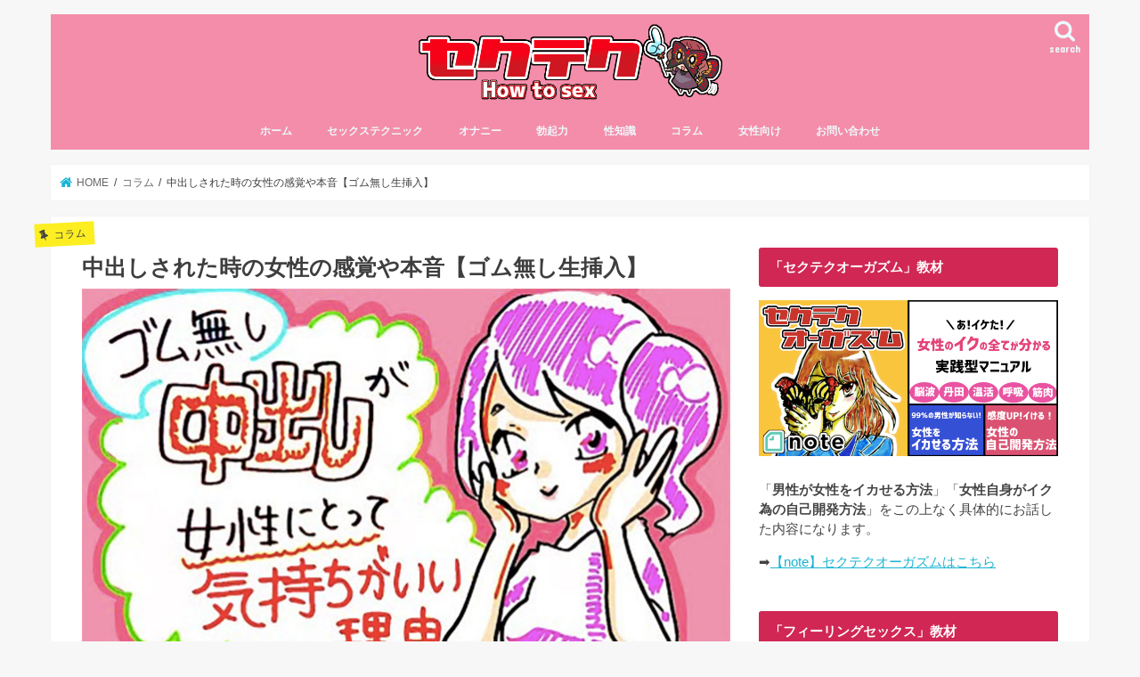

--- FILE ---
content_type: text/html; charset=UTF-8
request_url: https://sekuteku.com/onakinkouhido/
body_size: 18312
content:
<!doctype html>
<html lang="ja">

<head>
<meta charset="utf-8">
<meta http-equiv="X-UA-Compatible" content="IE=edge">
<title>  中出しされた時の女性の感覚や本音【ゴム無し生挿入】 | セクテクサイト</title>
<meta name="HandheldFriendly" content="True">
<meta name="MobileOptimized" content="320">
<meta name="viewport" content="width=device-width, initial-scale=1"/>

<link rel="icon" href="https://sekuteku.com/wp-content/uploads/2020/05/蝶-150x150-1.png">
<link rel="pingback" href="https://sekuteku.com/xmlrpc.php">

<!--[if IE]>
<![endif]-->



<meta name='robots' content='max-image-preview:large' />
<link rel='dns-prefetch' href='//ajax.googleapis.com' />
<link rel='dns-prefetch' href='//fonts.googleapis.com' />
<link rel='dns-prefetch' href='//maxcdn.bootstrapcdn.com' />
<link rel='dns-prefetch' href='//s.w.org' />
<link rel="alternate" type="application/rss+xml" title="セクテクサイト &raquo; フィード" href="https://sekuteku.com/feed/" />
<link rel="alternate" type="application/rss+xml" title="セクテクサイト &raquo; コメントフィード" href="https://sekuteku.com/comments/feed/" />
<link rel="alternate" type="application/rss+xml" title="セクテクサイト &raquo; 中出しされた時の女性の感覚や本音【ゴム無し生挿入】 のコメントのフィード" href="https://sekuteku.com/onakinkouhido/feed/" />
<script type="text/javascript">
window._wpemojiSettings = {"baseUrl":"https:\/\/s.w.org\/images\/core\/emoji\/13.1.0\/72x72\/","ext":".png","svgUrl":"https:\/\/s.w.org\/images\/core\/emoji\/13.1.0\/svg\/","svgExt":".svg","source":{"concatemoji":"https:\/\/sekuteku.com\/wp-includes\/js\/wp-emoji-release.min.js"}};
/*! This file is auto-generated */
!function(e,a,t){var n,r,o,i=a.createElement("canvas"),p=i.getContext&&i.getContext("2d");function s(e,t){var a=String.fromCharCode;p.clearRect(0,0,i.width,i.height),p.fillText(a.apply(this,e),0,0);e=i.toDataURL();return p.clearRect(0,0,i.width,i.height),p.fillText(a.apply(this,t),0,0),e===i.toDataURL()}function c(e){var t=a.createElement("script");t.src=e,t.defer=t.type="text/javascript",a.getElementsByTagName("head")[0].appendChild(t)}for(o=Array("flag","emoji"),t.supports={everything:!0,everythingExceptFlag:!0},r=0;r<o.length;r++)t.supports[o[r]]=function(e){if(!p||!p.fillText)return!1;switch(p.textBaseline="top",p.font="600 32px Arial",e){case"flag":return s([127987,65039,8205,9895,65039],[127987,65039,8203,9895,65039])?!1:!s([55356,56826,55356,56819],[55356,56826,8203,55356,56819])&&!s([55356,57332,56128,56423,56128,56418,56128,56421,56128,56430,56128,56423,56128,56447],[55356,57332,8203,56128,56423,8203,56128,56418,8203,56128,56421,8203,56128,56430,8203,56128,56423,8203,56128,56447]);case"emoji":return!s([10084,65039,8205,55357,56613],[10084,65039,8203,55357,56613])}return!1}(o[r]),t.supports.everything=t.supports.everything&&t.supports[o[r]],"flag"!==o[r]&&(t.supports.everythingExceptFlag=t.supports.everythingExceptFlag&&t.supports[o[r]]);t.supports.everythingExceptFlag=t.supports.everythingExceptFlag&&!t.supports.flag,t.DOMReady=!1,t.readyCallback=function(){t.DOMReady=!0},t.supports.everything||(n=function(){t.readyCallback()},a.addEventListener?(a.addEventListener("DOMContentLoaded",n,!1),e.addEventListener("load",n,!1)):(e.attachEvent("onload",n),a.attachEvent("onreadystatechange",function(){"complete"===a.readyState&&t.readyCallback()})),(n=t.source||{}).concatemoji?c(n.concatemoji):n.wpemoji&&n.twemoji&&(c(n.twemoji),c(n.wpemoji)))}(window,document,window._wpemojiSettings);
</script>
<style type="text/css">
img.wp-smiley,
img.emoji {
	display: inline !important;
	border: none !important;
	box-shadow: none !important;
	height: 1em !important;
	width: 1em !important;
	margin: 0 0.07em !important;
	vertical-align: -0.1em !important;
	background: none !important;
	padding: 0 !important;
}
</style>
	<link rel='stylesheet' id='wp-block-library-css'  href='https://sekuteku.com/wp-includes/css/dist/block-library/style.min.css' type='text/css' media='all' />
<style id='global-styles-inline-css' type='text/css'>
body{--wp--preset--color--black: #000000;--wp--preset--color--cyan-bluish-gray: #abb8c3;--wp--preset--color--white: #ffffff;--wp--preset--color--pale-pink: #f78da7;--wp--preset--color--vivid-red: #cf2e2e;--wp--preset--color--luminous-vivid-orange: #ff6900;--wp--preset--color--luminous-vivid-amber: #fcb900;--wp--preset--color--light-green-cyan: #7bdcb5;--wp--preset--color--vivid-green-cyan: #00d084;--wp--preset--color--pale-cyan-blue: #8ed1fc;--wp--preset--color--vivid-cyan-blue: #0693e3;--wp--preset--color--vivid-purple: #9b51e0;--wp--preset--gradient--vivid-cyan-blue-to-vivid-purple: linear-gradient(135deg,rgba(6,147,227,1) 0%,rgb(155,81,224) 100%);--wp--preset--gradient--light-green-cyan-to-vivid-green-cyan: linear-gradient(135deg,rgb(122,220,180) 0%,rgb(0,208,130) 100%);--wp--preset--gradient--luminous-vivid-amber-to-luminous-vivid-orange: linear-gradient(135deg,rgba(252,185,0,1) 0%,rgba(255,105,0,1) 100%);--wp--preset--gradient--luminous-vivid-orange-to-vivid-red: linear-gradient(135deg,rgba(255,105,0,1) 0%,rgb(207,46,46) 100%);--wp--preset--gradient--very-light-gray-to-cyan-bluish-gray: linear-gradient(135deg,rgb(238,238,238) 0%,rgb(169,184,195) 100%);--wp--preset--gradient--cool-to-warm-spectrum: linear-gradient(135deg,rgb(74,234,220) 0%,rgb(151,120,209) 20%,rgb(207,42,186) 40%,rgb(238,44,130) 60%,rgb(251,105,98) 80%,rgb(254,248,76) 100%);--wp--preset--gradient--blush-light-purple: linear-gradient(135deg,rgb(255,206,236) 0%,rgb(152,150,240) 100%);--wp--preset--gradient--blush-bordeaux: linear-gradient(135deg,rgb(254,205,165) 0%,rgb(254,45,45) 50%,rgb(107,0,62) 100%);--wp--preset--gradient--luminous-dusk: linear-gradient(135deg,rgb(255,203,112) 0%,rgb(199,81,192) 50%,rgb(65,88,208) 100%);--wp--preset--gradient--pale-ocean: linear-gradient(135deg,rgb(255,245,203) 0%,rgb(182,227,212) 50%,rgb(51,167,181) 100%);--wp--preset--gradient--electric-grass: linear-gradient(135deg,rgb(202,248,128) 0%,rgb(113,206,126) 100%);--wp--preset--gradient--midnight: linear-gradient(135deg,rgb(2,3,129) 0%,rgb(40,116,252) 100%);--wp--preset--duotone--dark-grayscale: url('#wp-duotone-dark-grayscale');--wp--preset--duotone--grayscale: url('#wp-duotone-grayscale');--wp--preset--duotone--purple-yellow: url('#wp-duotone-purple-yellow');--wp--preset--duotone--blue-red: url('#wp-duotone-blue-red');--wp--preset--duotone--midnight: url('#wp-duotone-midnight');--wp--preset--duotone--magenta-yellow: url('#wp-duotone-magenta-yellow');--wp--preset--duotone--purple-green: url('#wp-duotone-purple-green');--wp--preset--duotone--blue-orange: url('#wp-duotone-blue-orange');--wp--preset--font-size--small: 13px;--wp--preset--font-size--medium: 20px;--wp--preset--font-size--large: 36px;--wp--preset--font-size--x-large: 42px;}.has-black-color{color: var(--wp--preset--color--black) !important;}.has-cyan-bluish-gray-color{color: var(--wp--preset--color--cyan-bluish-gray) !important;}.has-white-color{color: var(--wp--preset--color--white) !important;}.has-pale-pink-color{color: var(--wp--preset--color--pale-pink) !important;}.has-vivid-red-color{color: var(--wp--preset--color--vivid-red) !important;}.has-luminous-vivid-orange-color{color: var(--wp--preset--color--luminous-vivid-orange) !important;}.has-luminous-vivid-amber-color{color: var(--wp--preset--color--luminous-vivid-amber) !important;}.has-light-green-cyan-color{color: var(--wp--preset--color--light-green-cyan) !important;}.has-vivid-green-cyan-color{color: var(--wp--preset--color--vivid-green-cyan) !important;}.has-pale-cyan-blue-color{color: var(--wp--preset--color--pale-cyan-blue) !important;}.has-vivid-cyan-blue-color{color: var(--wp--preset--color--vivid-cyan-blue) !important;}.has-vivid-purple-color{color: var(--wp--preset--color--vivid-purple) !important;}.has-black-background-color{background-color: var(--wp--preset--color--black) !important;}.has-cyan-bluish-gray-background-color{background-color: var(--wp--preset--color--cyan-bluish-gray) !important;}.has-white-background-color{background-color: var(--wp--preset--color--white) !important;}.has-pale-pink-background-color{background-color: var(--wp--preset--color--pale-pink) !important;}.has-vivid-red-background-color{background-color: var(--wp--preset--color--vivid-red) !important;}.has-luminous-vivid-orange-background-color{background-color: var(--wp--preset--color--luminous-vivid-orange) !important;}.has-luminous-vivid-amber-background-color{background-color: var(--wp--preset--color--luminous-vivid-amber) !important;}.has-light-green-cyan-background-color{background-color: var(--wp--preset--color--light-green-cyan) !important;}.has-vivid-green-cyan-background-color{background-color: var(--wp--preset--color--vivid-green-cyan) !important;}.has-pale-cyan-blue-background-color{background-color: var(--wp--preset--color--pale-cyan-blue) !important;}.has-vivid-cyan-blue-background-color{background-color: var(--wp--preset--color--vivid-cyan-blue) !important;}.has-vivid-purple-background-color{background-color: var(--wp--preset--color--vivid-purple) !important;}.has-black-border-color{border-color: var(--wp--preset--color--black) !important;}.has-cyan-bluish-gray-border-color{border-color: var(--wp--preset--color--cyan-bluish-gray) !important;}.has-white-border-color{border-color: var(--wp--preset--color--white) !important;}.has-pale-pink-border-color{border-color: var(--wp--preset--color--pale-pink) !important;}.has-vivid-red-border-color{border-color: var(--wp--preset--color--vivid-red) !important;}.has-luminous-vivid-orange-border-color{border-color: var(--wp--preset--color--luminous-vivid-orange) !important;}.has-luminous-vivid-amber-border-color{border-color: var(--wp--preset--color--luminous-vivid-amber) !important;}.has-light-green-cyan-border-color{border-color: var(--wp--preset--color--light-green-cyan) !important;}.has-vivid-green-cyan-border-color{border-color: var(--wp--preset--color--vivid-green-cyan) !important;}.has-pale-cyan-blue-border-color{border-color: var(--wp--preset--color--pale-cyan-blue) !important;}.has-vivid-cyan-blue-border-color{border-color: var(--wp--preset--color--vivid-cyan-blue) !important;}.has-vivid-purple-border-color{border-color: var(--wp--preset--color--vivid-purple) !important;}.has-vivid-cyan-blue-to-vivid-purple-gradient-background{background: var(--wp--preset--gradient--vivid-cyan-blue-to-vivid-purple) !important;}.has-light-green-cyan-to-vivid-green-cyan-gradient-background{background: var(--wp--preset--gradient--light-green-cyan-to-vivid-green-cyan) !important;}.has-luminous-vivid-amber-to-luminous-vivid-orange-gradient-background{background: var(--wp--preset--gradient--luminous-vivid-amber-to-luminous-vivid-orange) !important;}.has-luminous-vivid-orange-to-vivid-red-gradient-background{background: var(--wp--preset--gradient--luminous-vivid-orange-to-vivid-red) !important;}.has-very-light-gray-to-cyan-bluish-gray-gradient-background{background: var(--wp--preset--gradient--very-light-gray-to-cyan-bluish-gray) !important;}.has-cool-to-warm-spectrum-gradient-background{background: var(--wp--preset--gradient--cool-to-warm-spectrum) !important;}.has-blush-light-purple-gradient-background{background: var(--wp--preset--gradient--blush-light-purple) !important;}.has-blush-bordeaux-gradient-background{background: var(--wp--preset--gradient--blush-bordeaux) !important;}.has-luminous-dusk-gradient-background{background: var(--wp--preset--gradient--luminous-dusk) !important;}.has-pale-ocean-gradient-background{background: var(--wp--preset--gradient--pale-ocean) !important;}.has-electric-grass-gradient-background{background: var(--wp--preset--gradient--electric-grass) !important;}.has-midnight-gradient-background{background: var(--wp--preset--gradient--midnight) !important;}.has-small-font-size{font-size: var(--wp--preset--font-size--small) !important;}.has-medium-font-size{font-size: var(--wp--preset--font-size--medium) !important;}.has-large-font-size{font-size: var(--wp--preset--font-size--large) !important;}.has-x-large-font-size{font-size: var(--wp--preset--font-size--x-large) !important;}
</style>
<link rel='stylesheet' id='contact-form-7-css'  href='https://sekuteku.com/wp-content/plugins/contact-form-7/includes/css/styles.css' type='text/css' media='all' />
<link rel='stylesheet' id='toc-screen-css'  href='https://sekuteku.com/wp-content/plugins/table-of-contents-plus/screen.min.css' type='text/css' media='all' />
<link rel='stylesheet' id='wordpress-popular-posts-css-css'  href='https://sekuteku.com/wp-content/plugins/wordpress-popular-posts/assets/css/wpp.css' type='text/css' media='all' />
<link rel='stylesheet' id='style-css'  href='https://sekuteku.com/wp-content/themes/jstork/style.css' type='text/css' media='all' />
<link rel='stylesheet' id='slick-css'  href='https://sekuteku.com/wp-content/themes/jstork/library/css/slick.css' type='text/css' media='all' />
<link rel='stylesheet' id='shortcode-css'  href='https://sekuteku.com/wp-content/themes/jstork/library/css/shortcode.css' type='text/css' media='all' />
<link rel='stylesheet' id='gf_Concert-css'  href='//fonts.googleapis.com/css?family=Concert+One' type='text/css' media='all' />
<link rel='stylesheet' id='gf_Lato-css'  href='//fonts.googleapis.com/css?family=Lato' type='text/css' media='all' />
<link rel='stylesheet' id='fontawesome-css'  href='//maxcdn.bootstrapcdn.com/font-awesome/4.7.0/css/font-awesome.min.css' type='text/css' media='all' />
<link rel='stylesheet' id='remodal-css'  href='https://sekuteku.com/wp-content/themes/jstork/library/css/remodal.css' type='text/css' media='all' />
<link rel='stylesheet' id='animate-css'  href='https://sekuteku.com/wp-content/themes/jstork/library/css/animate.min.css' type='text/css' media='all' />
<script type='text/javascript' src='//ajax.googleapis.com/ajax/libs/jquery/1.12.4/jquery.min.js' id='jquery-js'></script>
<script type='text/javascript' id='wpp-js-js-extra'>
/* <![CDATA[ */
var wpp_params = {"sampling_active":"0","sampling_rate":"100","ajax_url":"https:\/\/sekuteku.com\/wp-json\/wordpress-popular-posts\/v1\/popular-posts","ID":"2387","token":"1cf4b0ea11","debug":""};
/* ]]> */
</script>
<script type='text/javascript' src='https://sekuteku.com/wp-content/plugins/wordpress-popular-posts/assets/js/wpp-5.0.0.min.js' id='wpp-js-js'></script>
<link rel="https://api.w.org/" href="https://sekuteku.com/wp-json/" /><link rel="alternate" type="application/json" href="https://sekuteku.com/wp-json/wp/v2/posts/2387" /><link rel="EditURI" type="application/rsd+xml" title="RSD" href="https://sekuteku.com/xmlrpc.php?rsd" />
<link rel="wlwmanifest" type="application/wlwmanifest+xml" href="https://sekuteku.com/wp-includes/wlwmanifest.xml" /> 

<link rel="canonical" href="https://sekuteku.com/onakinkouhido/" />
<link rel='shortlink' href='https://sekuteku.com/?p=2387' />
<link rel="alternate" type="application/json+oembed" href="https://sekuteku.com/wp-json/oembed/1.0/embed?url=https%3A%2F%2Fsekuteku.com%2Fonakinkouhido%2F" />
<link rel="alternate" type="text/xml+oembed" href="https://sekuteku.com/wp-json/oembed/1.0/embed?url=https%3A%2F%2Fsekuteku.com%2Fonakinkouhido%2F&#038;format=xml" />
<script>readMoreArgs = []</script><script type="text/javascript">
				EXPM_VERSION=2.93;EXPM_AJAX_URL='https://sekuteku.com/wp-admin/admin-ajax.php';
			function yrmAddEvent(element, eventName, fn) {
				if (element.addEventListener)
					element.addEventListener(eventName, fn, false);
				else if (element.attachEvent)
					element.attachEvent('on' + eventName, fn);
			}
			</script><style type="text/css">
body{color: #3E3E3E;}
a, #breadcrumb li.bc_homelink a::before, .authorbox .author_sns li a::before{color: #1BB4D3;}
a:hover{color: #E69B9B;}
.article-footer .post-categories li a,.article-footer .tags a,.accordionBtn{  background: #1BB4D3;  border-color: #1BB4D3;}
.article-footer .tags a{color:#1BB4D3; background: none;}
.article-footer .post-categories li a:hover,.article-footer .tags a:hover,.accordionBtn.active{ background:#E69B9B;  border-color:#E69B9B;}
input[type="text"],input[type="password"],input[type="datetime"],input[type="datetime-local"],input[type="date"],input[type="month"],input[type="time"],input[type="week"],input[type="number"],input[type="email"],input[type="url"],input[type="search"],input[type="tel"],input[type="color"],select,textarea,.field { background-color: #ffffff;}
.header{color: #ffffff;}
.bgfull .header,.header.bg,.header #inner-header,.menu-sp{background: #f48da9;}
#logo a{color: #eeee22;}
#g_nav .nav li a,.nav_btn,.menu-sp a,.menu-sp a,.menu-sp > ul:after{color: #edf9fc;}
#logo a:hover,#g_nav .nav li a:hover,.nav_btn:hover{color:#eeeeee;}
@media only screen and (min-width: 768px) {
.nav > li > a:after{background: #eeeeee;}
.nav ul {background: #666666;}
#g_nav .nav li ul.sub-menu li a{color: #f7f7f7;}
}
@media only screen and (max-width: 1165px) {
.site_description{background: #f48da9; color: #ffffff;}
}
#inner-content, #breadcrumb, .entry-content blockquote:before, .entry-content blockquote:after{background: #ffffff}
.top-post-list .post-list:before{background: #1BB4D3;}
.widget li a:after{color: #1BB4D3;}
.entry-content h2,.widgettitle,.accordion::before{background: #d12754; color: #ffffff;}
.entry-content h3{border-color: #d12754;}
.h_boader .entry-content h2{border-color: #d12754; color: #3E3E3E;}
.h_balloon .entry-content h2:after{border-top-color: #d12754;}
.entry-content ul li:before{ background: #d12754;}
.entry-content ol li:before{ background: #d12754;}
.post-list-card .post-list .eyecatch .cat-name,.top-post-list .post-list .eyecatch .cat-name,.byline .cat-name,.single .authorbox .author-newpost li .cat-name,.related-box li .cat-name,.carouselwrap .cat-name,.eyecatch .cat-name{background: #fcee21; color:  #444444;}
ul.wpp-list li a:before{background: #d12754; color: #ffffff;}
.readmore a{border:1px solid #1BB4D3;color:#1BB4D3;}
.readmore a:hover{background:#1BB4D3;color:#fff;}
.btn-wrap a{background: #1BB4D3;border: 1px solid #1BB4D3;}
.btn-wrap a:hover{background: #E69B9B;border-color: #E69B9B;}
.btn-wrap.simple a{border:1px solid #1BB4D3;color:#1BB4D3;}
.btn-wrap.simple a:hover{background:#1BB4D3;}
.blue-btn, .comment-reply-link, #submit { background-color: #1BB4D3; }
.blue-btn:hover, .comment-reply-link:hover, #submit:hover, .blue-btn:focus, .comment-reply-link:focus, #submit:focus {background-color: #E69B9B; }
#sidebar1{color: #444444;}
.widget:not(.widget_text) a{color:#666666;}
.widget:not(.widget_text) a:hover{color:#999999;}
.bgfull #footer-top,#footer-top .inner,.cta-inner{background-color: #666666; color: #CACACA;}
.footer a,#footer-top a{color: #f7f7f7;}
#footer-top .widgettitle{color: #CACACA;}
.bgfull .footer,.footer.bg,.footer .inner {background-color: #666666;color: #CACACA;}
.footer-links li a:before{ color: #f48da9;}
.pagination a, .pagination span,.page-links a{border-color: #1BB4D3; color: #1BB4D3;}
.pagination .current,.pagination .current:hover,.page-links ul > li > span{background-color: #1BB4D3; border-color: #1BB4D3;}
.pagination a:hover, .pagination a:focus,.page-links a:hover, .page-links a:focus{background-color: #1BB4D3; color: #fff;}
</style>
		<style type="text/css" id="wp-custom-css">
			table {
  table-layout: fixed;
  border-collapse: collapse;
  width: 100%;
}		</style>
		</head>

<body class="post-template-default single single-post postid-2387 single-format-standard bgnormal pannavi_on h_default sidebarright date_off">
	<svg xmlns="http://www.w3.org/2000/svg" viewBox="0 0 0 0" width="0" height="0" focusable="false" role="none" style="visibility: hidden; position: absolute; left: -9999px; overflow: hidden;" ><defs><filter id="wp-duotone-dark-grayscale"><feColorMatrix color-interpolation-filters="sRGB" type="matrix" values=" .299 .587 .114 0 0 .299 .587 .114 0 0 .299 .587 .114 0 0 .299 .587 .114 0 0 " /><feComponentTransfer color-interpolation-filters="sRGB" ><feFuncR type="table" tableValues="0 0.49803921568627" /><feFuncG type="table" tableValues="0 0.49803921568627" /><feFuncB type="table" tableValues="0 0.49803921568627" /><feFuncA type="table" tableValues="1 1" /></feComponentTransfer><feComposite in2="SourceGraphic" operator="in" /></filter></defs></svg><svg xmlns="http://www.w3.org/2000/svg" viewBox="0 0 0 0" width="0" height="0" focusable="false" role="none" style="visibility: hidden; position: absolute; left: -9999px; overflow: hidden;" ><defs><filter id="wp-duotone-grayscale"><feColorMatrix color-interpolation-filters="sRGB" type="matrix" values=" .299 .587 .114 0 0 .299 .587 .114 0 0 .299 .587 .114 0 0 .299 .587 .114 0 0 " /><feComponentTransfer color-interpolation-filters="sRGB" ><feFuncR type="table" tableValues="0 1" /><feFuncG type="table" tableValues="0 1" /><feFuncB type="table" tableValues="0 1" /><feFuncA type="table" tableValues="1 1" /></feComponentTransfer><feComposite in2="SourceGraphic" operator="in" /></filter></defs></svg><svg xmlns="http://www.w3.org/2000/svg" viewBox="0 0 0 0" width="0" height="0" focusable="false" role="none" style="visibility: hidden; position: absolute; left: -9999px; overflow: hidden;" ><defs><filter id="wp-duotone-purple-yellow"><feColorMatrix color-interpolation-filters="sRGB" type="matrix" values=" .299 .587 .114 0 0 .299 .587 .114 0 0 .299 .587 .114 0 0 .299 .587 .114 0 0 " /><feComponentTransfer color-interpolation-filters="sRGB" ><feFuncR type="table" tableValues="0.54901960784314 0.98823529411765" /><feFuncG type="table" tableValues="0 1" /><feFuncB type="table" tableValues="0.71764705882353 0.25490196078431" /><feFuncA type="table" tableValues="1 1" /></feComponentTransfer><feComposite in2="SourceGraphic" operator="in" /></filter></defs></svg><svg xmlns="http://www.w3.org/2000/svg" viewBox="0 0 0 0" width="0" height="0" focusable="false" role="none" style="visibility: hidden; position: absolute; left: -9999px; overflow: hidden;" ><defs><filter id="wp-duotone-blue-red"><feColorMatrix color-interpolation-filters="sRGB" type="matrix" values=" .299 .587 .114 0 0 .299 .587 .114 0 0 .299 .587 .114 0 0 .299 .587 .114 0 0 " /><feComponentTransfer color-interpolation-filters="sRGB" ><feFuncR type="table" tableValues="0 1" /><feFuncG type="table" tableValues="0 0.27843137254902" /><feFuncB type="table" tableValues="0.5921568627451 0.27843137254902" /><feFuncA type="table" tableValues="1 1" /></feComponentTransfer><feComposite in2="SourceGraphic" operator="in" /></filter></defs></svg><svg xmlns="http://www.w3.org/2000/svg" viewBox="0 0 0 0" width="0" height="0" focusable="false" role="none" style="visibility: hidden; position: absolute; left: -9999px; overflow: hidden;" ><defs><filter id="wp-duotone-midnight"><feColorMatrix color-interpolation-filters="sRGB" type="matrix" values=" .299 .587 .114 0 0 .299 .587 .114 0 0 .299 .587 .114 0 0 .299 .587 .114 0 0 " /><feComponentTransfer color-interpolation-filters="sRGB" ><feFuncR type="table" tableValues="0 0" /><feFuncG type="table" tableValues="0 0.64705882352941" /><feFuncB type="table" tableValues="0 1" /><feFuncA type="table" tableValues="1 1" /></feComponentTransfer><feComposite in2="SourceGraphic" operator="in" /></filter></defs></svg><svg xmlns="http://www.w3.org/2000/svg" viewBox="0 0 0 0" width="0" height="0" focusable="false" role="none" style="visibility: hidden; position: absolute; left: -9999px; overflow: hidden;" ><defs><filter id="wp-duotone-magenta-yellow"><feColorMatrix color-interpolation-filters="sRGB" type="matrix" values=" .299 .587 .114 0 0 .299 .587 .114 0 0 .299 .587 .114 0 0 .299 .587 .114 0 0 " /><feComponentTransfer color-interpolation-filters="sRGB" ><feFuncR type="table" tableValues="0.78039215686275 1" /><feFuncG type="table" tableValues="0 0.94901960784314" /><feFuncB type="table" tableValues="0.35294117647059 0.47058823529412" /><feFuncA type="table" tableValues="1 1" /></feComponentTransfer><feComposite in2="SourceGraphic" operator="in" /></filter></defs></svg><svg xmlns="http://www.w3.org/2000/svg" viewBox="0 0 0 0" width="0" height="0" focusable="false" role="none" style="visibility: hidden; position: absolute; left: -9999px; overflow: hidden;" ><defs><filter id="wp-duotone-purple-green"><feColorMatrix color-interpolation-filters="sRGB" type="matrix" values=" .299 .587 .114 0 0 .299 .587 .114 0 0 .299 .587 .114 0 0 .299 .587 .114 0 0 " /><feComponentTransfer color-interpolation-filters="sRGB" ><feFuncR type="table" tableValues="0.65098039215686 0.40392156862745" /><feFuncG type="table" tableValues="0 1" /><feFuncB type="table" tableValues="0.44705882352941 0.4" /><feFuncA type="table" tableValues="1 1" /></feComponentTransfer><feComposite in2="SourceGraphic" operator="in" /></filter></defs></svg><svg xmlns="http://www.w3.org/2000/svg" viewBox="0 0 0 0" width="0" height="0" focusable="false" role="none" style="visibility: hidden; position: absolute; left: -9999px; overflow: hidden;" ><defs><filter id="wp-duotone-blue-orange"><feColorMatrix color-interpolation-filters="sRGB" type="matrix" values=" .299 .587 .114 0 0 .299 .587 .114 0 0 .299 .587 .114 0 0 .299 .587 .114 0 0 " /><feComponentTransfer color-interpolation-filters="sRGB" ><feFuncR type="table" tableValues="0.098039215686275 1" /><feFuncG type="table" tableValues="0 0.66274509803922" /><feFuncB type="table" tableValues="0.84705882352941 0.41960784313725" /><feFuncA type="table" tableValues="1 1" /></feComponentTransfer><feComposite in2="SourceGraphic" operator="in" /></filter></defs></svg><script src="//accaii.com/sekuteku/script.js" async></script><noscript><img src="//accaii.com/sekuteku/script?guid=on"></noscript><div id="container">

<header class="header animated fadeIn headercenter" role="banner">
<div id="inner-header" class="wrap cf">
<div id="logo" class="gf fs_m">
<p class="h1 img"><a href="https://sekuteku.com"><img src="https://sekuteku.com/wp-content/uploads/2020/05/3-e1588506125508.png" alt="セクテクサイト"></a></p>
</div>

<a href="#searchbox" data-remodal-target="searchbox" class="nav_btn search_btn"><span class="text gf">search</span></a>

<nav id="g_nav" role="navigation">
<ul id="menu-%e3%83%a1%e3%83%8b%e3%83%a5%e3%83%bc" class="nav top-nav cf"><li id="menu-item-277" class="menu-item menu-item-type-custom menu-item-object-custom menu-item-home menu-item-277"><a href="https://sekuteku.com">ホーム</a></li>
<li id="menu-item-278" class="menu-item menu-item-type-taxonomy menu-item-object-category menu-item-278"><a href="https://sekuteku.com/category/howtosex/">セックステクニック</a></li>
<li id="menu-item-8061" class="menu-item menu-item-type-taxonomy menu-item-object-category menu-item-8061"><a href="https://sekuteku.com/category/%e3%82%aa%e3%83%8a%e3%83%8b%e3%83%bc/">オナニー</a></li>
<li id="menu-item-8059" class="menu-item menu-item-type-taxonomy menu-item-object-category menu-item-8059"><a href="https://sekuteku.com/category/%e3%83%9a%e3%83%8b%e3%82%b9%e5%8b%83%e8%b5%b7%e5%8a%9b/">勃起力</a></li>
<li id="menu-item-279" class="menu-item menu-item-type-taxonomy menu-item-object-category menu-item-279"><a href="https://sekuteku.com/category/knowledge/">性知識</a></li>
<li id="menu-item-280" class="menu-item menu-item-type-taxonomy menu-item-object-category current-post-ancestor current-menu-parent current-post-parent menu-item-280"><a href="https://sekuteku.com/category/column/">コラム</a></li>
<li id="menu-item-8060" class="menu-item menu-item-type-taxonomy menu-item-object-category menu-item-8060"><a href="https://sekuteku.com/category/%e5%a5%b3%e6%80%a7%e5%90%91%e3%81%91/">女性向け</a></li>
<li id="menu-item-634" class="menu-item menu-item-type-post_type menu-item-object-page menu-item-634"><a href="https://sekuteku.com/renraku/">お問い合わせ</a></li>
</ul></nav>

<a href="#spnavi" data-remodal-target="spnavi" class="nav_btn"><span class="text gf">menu</span></a>



</div>
</header>

<div class="remodal" data-remodal-id="spnavi" data-remodal-options="hashTracking:false">
<button data-remodal-action="close" class="remodal-close"><span class="text gf">CLOSE</span></button>
<div id="archives-2" class="widget widget_archive"><h4 class="widgettitle"><span>アーカイブ</span></h4>
			<ul>
					<li><a href='https://sekuteku.com/2025/09/'>2025年9月</a></li>
	<li><a href='https://sekuteku.com/2023/09/'>2023年9月</a></li>
	<li><a href='https://sekuteku.com/2022/12/'>2022年12月</a></li>
	<li><a href='https://sekuteku.com/2022/09/'>2022年9月</a></li>
	<li><a href='https://sekuteku.com/2022/06/'>2022年6月</a></li>
	<li><a href='https://sekuteku.com/2022/04/'>2022年4月</a></li>
	<li><a href='https://sekuteku.com/2022/03/'>2022年3月</a></li>
	<li><a href='https://sekuteku.com/2022/02/'>2022年2月</a></li>
	<li><a href='https://sekuteku.com/2022/01/'>2022年1月</a></li>
	<li><a href='https://sekuteku.com/2021/12/'>2021年12月</a></li>
	<li><a href='https://sekuteku.com/2021/11/'>2021年11月</a></li>
	<li><a href='https://sekuteku.com/2021/10/'>2021年10月</a></li>
	<li><a href='https://sekuteku.com/2021/09/'>2021年9月</a></li>
	<li><a href='https://sekuteku.com/2021/08/'>2021年8月</a></li>
	<li><a href='https://sekuteku.com/2021/07/'>2021年7月</a></li>
	<li><a href='https://sekuteku.com/2021/06/'>2021年6月</a></li>
	<li><a href='https://sekuteku.com/2021/01/'>2021年1月</a></li>
	<li><a href='https://sekuteku.com/2020/12/'>2020年12月</a></li>
	<li><a href='https://sekuteku.com/2020/10/'>2020年10月</a></li>
	<li><a href='https://sekuteku.com/2020/09/'>2020年9月</a></li>
	<li><a href='https://sekuteku.com/2020/08/'>2020年8月</a></li>
	<li><a href='https://sekuteku.com/2020/07/'>2020年7月</a></li>
	<li><a href='https://sekuteku.com/2020/05/'>2020年5月</a></li>
			</ul>

			</div><div id="categories-2" class="widget widget_categories"><h4 class="widgettitle"><span>カテゴリー</span></h4>
			<ul>
					<li class="cat-item cat-item-10"><a href="https://sekuteku.com/category/%e3%82%aa%e3%83%8a%e3%83%8b%e3%83%bc/">オナニー</a>
</li>
	<li class="cat-item cat-item-4"><a href="https://sekuteku.com/category/column/">コラム</a>
</li>
	<li class="cat-item cat-item-2"><a href="https://sekuteku.com/category/howtosex/">セックステクニック</a>
</li>
	<li class="cat-item cat-item-17"><a href="https://sekuteku.com/category/%e3%83%86%e3%82%b9%e3%83%88%e3%82%b9%e3%83%86%e3%83%ad%e3%83%b3/">テストステロン</a>
</li>
	<li class="cat-item cat-item-9"><a href="https://sekuteku.com/category/%e3%83%a9%e3%83%96%e3%82%b0%e3%83%83%e3%82%ba/">ラブグッズ</a>
</li>
	<li class="cat-item cat-item-11"><a href="https://sekuteku.com/category/%e3%83%9a%e3%83%8b%e3%82%b9%e5%8b%83%e8%b5%b7%e5%8a%9b/">勃起力</a>
</li>
	<li class="cat-item cat-item-8"><a href="https://sekuteku.com/category/%e3%83%9a%e3%83%8b%e3%82%b9%e5%a2%97%e5%a4%a7/">増大</a>
</li>
	<li class="cat-item cat-item-7"><a href="https://sekuteku.com/category/%e5%a5%b3%e6%80%a7%e5%90%91%e3%81%91/">女性向け</a>
</li>
	<li class="cat-item cat-item-13"><a href="https://sekuteku.com/category/%e5%a5%b3%e6%80%a7%e5%bf%83%e7%90%86/">女性心理</a>
</li>
	<li class="cat-item cat-item-5"><a href="https://sekuteku.com/category/knowledge/">性知識</a>
</li>
	<li class="cat-item cat-item-14"><a href="https://sekuteku.com/category/%e6%95%99%e6%9d%90/">教材</a>
</li>
	<li class="cat-item cat-item-12"><a href="https://sekuteku.com/category/%e6%97%a9%e6%bc%8f/">早漏</a>
</li>
			</ul>

			</div><div id="meta-2" class="widget widget_meta"><h4 class="widgettitle"><span>メタ情報</span></h4>
		<ul>
						<li><a href="https://sekuteku.com/wp-login.php">ログイン</a></li>
			<li><a href="https://sekuteku.com/feed/">投稿フィード</a></li>
			<li><a href="https://sekuteku.com/comments/feed/">コメントフィード</a></li>

			<li><a href="https://ja.wordpress.org/">WordPress.org</a></li>
		</ul>

		</div><button data-remodal-action="close" class="remodal-close"><span class="text gf">CLOSE</span></button>
</div>




<div class="remodal searchbox" data-remodal-id="searchbox" data-remodal-options="hashTracking:false">
<div class="search cf"><dl><dt>キーワードで記事を検索</dt><dd><form role="search" method="get" id="searchform" class="searchform cf" action="https://sekuteku.com/" >
		<input type="search" placeholder="検索する" value="" name="s" id="s" />
		<button type="submit" id="searchsubmit" ><i class="fa fa-search"></i></button>
		</form></dd></dl></div>
<button data-remodal-action="close" class="remodal-close"><span class="text gf">CLOSE</span></button>
</div>






<div id="breadcrumb" class="breadcrumb inner wrap cf"><ul itemscope itemtype="http://schema.org/BreadcrumbList"><li itemprop="itemListElement" itemscope itemtype="http://schema.org/ListItem" class="bc_homelink"><a itemprop="item" href="https://sekuteku.com/"><span itemprop="name"> HOME</span></a><meta itemprop="position" content="1" /></li><li itemprop="itemListElement" itemscope itemtype="http://schema.org/ListItem"><a itemprop="item" href="https://sekuteku.com/category/column/"><span itemprop="name">コラム</span></a><meta itemprop="position" content="2" /></li><li itemprop="itemListElement" itemscope itemtype="http://schema.org/ListItem" class="bc_posttitle"><span itemprop="name">中出しされた時の女性の感覚や本音【ゴム無し生挿入】</span><meta itemprop="position" content="3" /></li></ul></div>
<div id="content">
<div id="inner-content" class="wrap cf">

<main id="main" class="m-all t-all d-5of7 cf" role="main">
<article id="post-2387" class="post-2387 post type-post status-publish format-standard has-post-thumbnail hentry category-column article cf" role="article">
<header class="article-header entry-header">
<p class="byline entry-meta vcard cf">
<span class="cat-name cat-id-4">コラム</span>
<span class="writer name author"><span class="fn">yui</span></span>
</p>

<h1 class="entry-title single-title" itemprop="headline" rel="bookmark">中出しされた時の女性の感覚や本音【ゴム無し生挿入】</h1>

<figure class="eyecatch">
<img width="730" height="436" src="https://sekuteku.com/wp-content/uploads/2021/10/スクリーンショット-2021-10-09-10.13.36.jpg" class="attachment-post-thumbnail size-post-thumbnail wp-post-image" alt="" srcset="https://sekuteku.com/wp-content/uploads/2021/10/スクリーンショット-2021-10-09-10.13.36.jpg 730w, https://sekuteku.com/wp-content/uploads/2021/10/スクリーンショット-2021-10-09-10.13.36-300x179.jpg 300w, https://sekuteku.com/wp-content/uploads/2021/10/スクリーンショット-2021-10-09-10.13.36-486x290.jpg 486w" sizes="(max-width: 730px) 100vw, 730px" /></figure>
<div class="share short">
<div class="sns">
<ul class="cf">

<li class="twitter"> 
<a target="blank" href="//twitter.com/intent/tweet?url=https%3A%2F%2Fsekuteku.com%2Fonakinkouhido%2F&text=%E4%B8%AD%E5%87%BA%E3%81%97%E3%81%95%E3%82%8C%E3%81%9F%E6%99%82%E3%81%AE%E5%A5%B3%E6%80%A7%E3%81%AE%E6%84%9F%E8%A6%9A%E3%82%84%E6%9C%AC%E9%9F%B3%E3%80%90%E3%82%B4%E3%83%A0%E7%84%A1%E3%81%97%E7%94%9F%E6%8C%BF%E5%85%A5%E3%80%91&tw_p=tweetbutton" onclick="window.open(this.href, 'tweetwindow', 'width=550, height=450,personalbar=0,toolbar=0,scrollbars=1,resizable=1'); return false;"><span class="text">ポスト</span><span class="count"></span></a>
</li>

<li class="facebook">
<a href="//www.facebook.com/sharer.php?src=bm&u=https%3A%2F%2Fsekuteku.com%2Fonakinkouhido%2F&t=%E4%B8%AD%E5%87%BA%E3%81%97%E3%81%95%E3%82%8C%E3%81%9F%E6%99%82%E3%81%AE%E5%A5%B3%E6%80%A7%E3%81%AE%E6%84%9F%E8%A6%9A%E3%82%84%E6%9C%AC%E9%9F%B3%E3%80%90%E3%82%B4%E3%83%A0%E7%84%A1%E3%81%97%E7%94%9F%E6%8C%BF%E5%85%A5%E3%80%91" onclick="javascript:window.open(this.href, '', 'menubar=no,toolbar=no,resizable=yes,scrollbars=yes,height=300,width=600');return false;"><i class="fa fa-facebook"></i><span class="text">シェア</span><span class="count"></span></a>
</li>

<li class="hatebu">       
<a href="//b.hatena.ne.jp/add?mode=confirm&url=https://sekuteku.com/onakinkouhido/&title=%E4%B8%AD%E5%87%BA%E3%81%97%E3%81%95%E3%82%8C%E3%81%9F%E6%99%82%E3%81%AE%E5%A5%B3%E6%80%A7%E3%81%AE%E6%84%9F%E8%A6%9A%E3%82%84%E6%9C%AC%E9%9F%B3%E3%80%90%E3%82%B4%E3%83%A0%E7%84%A1%E3%81%97%E7%94%9F%E6%8C%BF%E5%85%A5%E3%80%91" onclick="window.open(this.href, 'HBwindow', 'width=600, height=400, menubar=no, toolbar=no, scrollbars=yes'); return false;" target="_blank"><span class="text">はてブ</span><span class="count"></span></a>
</li>

<li class="line">
<a href="//line.me/R/msg/text/?%E4%B8%AD%E5%87%BA%E3%81%97%E3%81%95%E3%82%8C%E3%81%9F%E6%99%82%E3%81%AE%E5%A5%B3%E6%80%A7%E3%81%AE%E6%84%9F%E8%A6%9A%E3%82%84%E6%9C%AC%E9%9F%B3%E3%80%90%E3%82%B4%E3%83%A0%E7%84%A1%E3%81%97%E7%94%9F%E6%8C%BF%E5%85%A5%E3%80%91%0Ahttps%3A%2F%2Fsekuteku.com%2Fonakinkouhido%2F" target="_blank"><span class="text">送る</span></a>
</li>

<li class="pocket">
<a href="//getpocket.com/edit?url=https://sekuteku.com/onakinkouhido/&title=中出しされた時の女性の感覚や本音【ゴム無し生挿入】" onclick="window.open(this.href, 'FBwindow', 'width=550, height=350, menubar=no, toolbar=no, scrollbars=yes'); return false;"><i class="fa fa-get-pocket"></i><span class="text">Pocket</span><span class="count"></span></a></li>

</ul>
</div> 
</div></header>



<section class="entry-content cf">



<p>AVやエッチな漫画では女性が中出しされる事で「子宮にいっぱい注ぎ込まれている〜」と図解描写があり、中出しの感覚によって快感を得ている描写がよくあります。</p>



<figure class="wp-block-image"><img loading="lazy" width="791" height="446" src="https://sekuteku.com/wp-content/uploads/2021/10/スクリーンショット-2021-10-09-9.26.52.jpg" alt="" class="wp-image-2403" srcset="https://sekuteku.com/wp-content/uploads/2021/10/スクリーンショット-2021-10-09-9.26.52.jpg 791w, https://sekuteku.com/wp-content/uploads/2021/10/スクリーンショット-2021-10-09-9.26.52-300x169.jpg 300w, https://sekuteku.com/wp-content/uploads/2021/10/スクリーンショット-2021-10-09-9.26.52-768x433.jpg 768w" sizes="(max-width: 791px) 100vw, 791px" /></figure>



<p>では、互いにゴム無しで中出しすることを同意したセックスでは、本当に女性は男性が中出しをする事で快感を得る事ができるのでしょうか？また、ゴム無しにする事で女性はより快感を得る事ができるか、女性の感覚や本音をお話しています。</p>



<div id="toc_container" class="no_bullets"><p class="toc_title">もくじ</p><ul class="toc_list"><li><a href="#i"><span class="toc_number toc_depth_1">1</span> 中出しによる女性の感覚や快感</a></li><li><a href="#i-2"><span class="toc_number toc_depth_1">2</span> ゴム無し挿入の女性の感覚や本音</a></li><li><a href="#i-3"><span class="toc_number toc_depth_1">3</span> ゴム無しの中出しが女性にとって気持ちがいい理由</a></li><li><a href="#i-4"><span class="toc_number toc_depth_1">4</span> 女性が満足する勃起力</a></li><li><a href="#i-5"><span class="toc_number toc_depth_1">5</span> まとめ</a></li><li><a href="#i-6"><span class="toc_number toc_depth_1">6</span> 朝から夜まで元気（プロモーション）</a><ul><li><a href="#i-7"><span class="toc_number toc_depth_2">6.1</span> シリーズ商品</a></li></ul></li></ul></div>
<h2><span id="i">中出しによる女性の感覚や快感</span></h2>



<figure class="wp-block-image"><img loading="lazy" width="710" height="358" src="https://sekuteku.com/wp-content/uploads/2021/10/スクリーンショット-2021-10-09-9.27.42.jpg" alt="" class="wp-image-2401" srcset="https://sekuteku.com/wp-content/uploads/2021/10/スクリーンショット-2021-10-09-9.27.42.jpg 710w, https://sekuteku.com/wp-content/uploads/2021/10/スクリーンショット-2021-10-09-9.27.42-300x151.jpg 300w" sizes="(max-width: 710px) 100vw, 710px" /></figure>



<p>男性は中にそのまま射精することは気持ちがいい意見が多いです。しかし、女性は中出しされたときに、快感が増幅するということはほとんどありません。</p>



<p>しかも、中出しされた射精感も感じ取る事ができません。つまり「注ぎこまれている感覚」を感じ取る事ができないのです。</p>



<figure class="wp-block-image"><img loading="lazy" width="684" height="353" src="https://sekuteku.com/wp-content/uploads/2021/10/スクリーンショット-2021-10-09-9.28.02.jpg" alt="" class="wp-image-2400" srcset="https://sekuteku.com/wp-content/uploads/2021/10/スクリーンショット-2021-10-09-9.28.02.jpg 684w, https://sekuteku.com/wp-content/uploads/2021/10/スクリーンショット-2021-10-09-9.28.02-300x155.jpg 300w" sizes="(max-width: 684px) 100vw, 684px" /></figure>



<p>ゴムしてても射精した時にペニスがピクピクと動かす感覚は膣内で感じ取ることはできますが、膣内は結構鈍感なので、射精されている感覚を感じ取ることは難しいのです。</p>



<figure class="wp-block-image"><img loading="lazy" width="724" height="358" src="https://sekuteku.com/wp-content/uploads/2021/10/スクリーンショット-2021-10-09-9.28.24.jpg" alt="" class="wp-image-2399" srcset="https://sekuteku.com/wp-content/uploads/2021/10/スクリーンショット-2021-10-09-9.28.24.jpg 724w, https://sekuteku.com/wp-content/uploads/2021/10/スクリーンショット-2021-10-09-9.28.24-300x148.jpg 300w" sizes="(max-width: 724px) 100vw, 724px" /></figure>



<p>ただ、女性によっては射精によって温かさを感じることができたり、中出し後にペニスを抜いた後の精子が膣口から垂れてくる感覚で中出しを実感をする事ができますが、男性側が「中にだすよ！」と申告をしてくれなければ、中出しされた時の感覚に気がつくことは難しいのが現実なんですね。</p>



<figure class="wp-block-image"><img loading="lazy" width="678" height="354" src="https://sekuteku.com/wp-content/uploads/2021/10/スクリーンショット-2021-10-09-9.28.40.jpg" alt="" class="wp-image-2398" srcset="https://sekuteku.com/wp-content/uploads/2021/10/スクリーンショット-2021-10-09-9.28.40.jpg 678w, https://sekuteku.com/wp-content/uploads/2021/10/スクリーンショット-2021-10-09-9.28.40-300x157.jpg 300w" sizes="(max-width: 678px) 100vw, 678px" /></figure>



<h2><span id="i-2">ゴム無し挿入の女性の感覚や本音</span></h2>



<figure class="wp-block-image"><img loading="lazy" width="610" height="340" src="https://sekuteku.com/wp-content/uploads/2021/10/スクリーンショット-2021-10-09-9.29.22.jpg" alt="" class="wp-image-2404" srcset="https://sekuteku.com/wp-content/uploads/2021/10/スクリーンショット-2021-10-09-9.29.22.jpg 610w, https://sekuteku.com/wp-content/uploads/2021/10/スクリーンショット-2021-10-09-9.29.22-300x167.jpg 300w" sizes="(max-width: 610px) 100vw, 610px" /></figure>



<p>エッチな漫画だと女性が「生で、より近くで繋がってる！」と生挿入の実感をしている描写がありますが、実際に生で挿入されているのか、コンドームをして挿入されているのか、女性側の感覚としては判別が難しいのが現実です。</p>



<figure class="wp-block-image"><img loading="lazy" width="776" height="334" src="https://sekuteku.com/wp-content/uploads/2021/10/スクリーンショット-2021-10-09-9.30.10.jpg" alt="" class="wp-image-2395" srcset="https://sekuteku.com/wp-content/uploads/2021/10/スクリーンショット-2021-10-09-9.30.10.jpg 776w, https://sekuteku.com/wp-content/uploads/2021/10/スクリーンショット-2021-10-09-9.30.10-300x129.jpg 300w, https://sekuteku.com/wp-content/uploads/2021/10/スクリーンショット-2021-10-09-9.30.10-768x331.jpg 768w" sizes="(max-width: 776px) 100vw, 776px" /></figure>



<p>確かに、ゴムの材質、アレルギー、ロングストロークや濡れ不足による摩擦、によって男性がゴムを付けることによって女性が痛みを感じたり、女性の中には膣が敏感でゴムを着けている感覚を実感できる女性もいるようですが、経験豊富で膣の感覚が敏感でなければ、コンドームの有り無しを挿入感覚で判別が難しいですね。</p>



<figure class="wp-block-image"><img loading="lazy" width="695" height="341" src="https://sekuteku.com/wp-content/uploads/2021/10/スクリーンショット-2021-10-09-9.30.28.jpg" alt="" class="wp-image-2394" srcset="https://sekuteku.com/wp-content/uploads/2021/10/スクリーンショット-2021-10-09-9.30.28.jpg 695w, https://sekuteku.com/wp-content/uploads/2021/10/スクリーンショット-2021-10-09-9.30.28-300x147.jpg 300w" sizes="(max-width: 695px) 100vw, 695px" /></figure>



<p>なので、挿入時に男性がゴムを着けている所を見ていて、体位移行の時にバレないようにゴムをハズされていたとしても、女性側は挿入された時に「あれ？生挿入になった！」と気がつくことは難しいのが現実でしょうね。</p>



<p>これらのお話から生挿入で中出しをすることは男性は気持ちが良くても、女性の感覚としては気持ちがいいものでは無い事がわかったかと思います。しかし、それでも女性によっては「ゴム無しの中出しが気持ちがいい」意見もあるのです。</p>



<h2><span id="i-3">ゴム無しの中出しが女性にとって気持ちがいい理由</span></h2>



<figure class="wp-block-image"><img loading="lazy" width="495" height="345" src="https://sekuteku.com/wp-content/uploads/2021/10/スクリーンショット-2021-10-09-9.31.01.jpg" alt="" class="wp-image-2392" srcset="https://sekuteku.com/wp-content/uploads/2021/10/スクリーンショット-2021-10-09-9.31.01.jpg 495w, https://sekuteku.com/wp-content/uploads/2021/10/スクリーンショット-2021-10-09-9.31.01-300x209.jpg 300w" sizes="(max-width: 495px) 100vw, 495px" /></figure>



<p>これは、身体的な感覚による快感ではなく「精神的な理由」によって快感を増幅させている事がほとんどですね。実際に、快感は脳が支配をしているので、「今、大好きな彼からの精子が注ぎ込まれてる」と頭でイメージをする事で快感を増幅させてオーガズムに達しやすく、幸せに満たされる方もいるんですね。コンドーム有り無しに関しても同様ですね。</p>



<p>精神的な幸せや喜びは、身体的な快感に直接的に影響があるので、ゴム無しの中出しが女性にとって気持ちがいい方もいます。</p>



<figure class="wp-block-image"><img loading="lazy" width="708" height="357" src="https://sekuteku.com/wp-content/uploads/2021/10/スクリーンショット-2021-10-09-9.31.16.jpg" alt="" class="wp-image-2391" srcset="https://sekuteku.com/wp-content/uploads/2021/10/スクリーンショット-2021-10-09-9.31.16.jpg 708w, https://sekuteku.com/wp-content/uploads/2021/10/スクリーンショット-2021-10-09-9.31.16-300x151.jpg 300w" sizes="(max-width: 708px) 100vw, 708px" /></figure>



<p>もちろん、逆も然りで、例えば、男性の身勝手な行動によりゴム無しでのセックスをしている場合には、女性は「妊娠しないかな」「性病は大丈夫かな」と興奮よりも不安になり、快感どころではなくなってしまいますね。</p>



<h2><span id="i-4">女性が満足する勃起力</span></h2>



<figure class="wp-block-image"><img loading="lazy" width="300" height="162" src="https://sekuteku.com/wp-content/uploads/2023/09/スクリーンショット-2023-09-20-091648-300x162.jpg" alt="" class="wp-image-7657" srcset="https://sekuteku.com/wp-content/uploads/2023/09/スクリーンショット-2023-09-20-091648-300x162.jpg 300w, https://sekuteku.com/wp-content/uploads/2023/09/スクリーンショット-2023-09-20-091648.jpg 766w" sizes="(max-width: 300px) 100vw, 300px" /></figure>



<p>勃起力が足りない事で、男性はもちろん女性のセックス満足度が低下している可能性があります。</p>



<p>EDと女性のセックス満足度を調べた研究で、女性はパートナー男性のEDレベルが高いほど、女性の性欲やオーガズム達成率が低くなる事が分かりました。勃起力が低くなる事で男性の自信が失うだけでなく、ほとんどの女性は勃起に対する正しい知識を知らない為、女性も自信も失ってしまい「自分のせいかもしれない」と考える人も多かったのです。</p>



<p>つまり、硬い勃起力ができていれば、「自分で興奮してくれている」と女性にとって一つの安心材料となるのです。</p>



<p>勃起の硬さレベルは、「（EHS：Erection Hardness Score）」は 0 ～ 4 の5つのスコアで判定ができます。</p>



<figure class="wp-block-image"><img loading="lazy" width="300" height="169" src="https://sekuteku.com/wp-content/uploads/2023/09/スクリーンショット-2023-09-20-091714-300x169.jpg" alt="" class="wp-image-7658" srcset="https://sekuteku.com/wp-content/uploads/2023/09/スクリーンショット-2023-09-20-091714-300x169.jpg 300w, https://sekuteku.com/wp-content/uploads/2023/09/スクリーンショット-2023-09-20-091714-768x433.jpg 768w, https://sekuteku.com/wp-content/uploads/2023/09/スクリーンショット-2023-09-20-091714.jpg 796w" sizes="(max-width: 300px) 100vw, 300px" /></figure>



<p>グレード 0 陰茎は大きくならない。<br>グレード 1 陰茎は大きくなるが、硬くはない。例えると：こんにゃく<br>グレード 2 陰茎は硬いが、挿入に十分なほどではない。例えると：みかん<br>グレード 3 陰茎は挿入には十分硬いが、完全には硬くはない。例えると：グレープフルーツ<br>グレード 4 陰茎は完全に硬く、硬直している。例えると：りんご</p>



<p>グレード４であるりんごの様な勃起が出来ているほど、勃起力が高く女性に対しても最高のパフォーマンスとなるのです。</p>



<p>ですが「加齢によって衰えを感じる」「ムラムラ感が減ってきた」「1回戦で力尽きて２回戦目に望めない」という方は、テストステロンに関する研究が行われた成分が採用されているT系サプリメントがポジティブケアをしてくれます。</p>



<p>テストステロンは、神経伝達物質の形成や一酸化窒素（NO）を作り出す手伝いをすることができますので、「男性機能（勃起機能）」「性欲（性的欲求）」「不応期の短縮（賢者タイムの短縮）」にとって役立つ物質です。</p>



<p>更に、テストステロンレベルと早漏の関係を調べた結果、比較的低いテストステロンの男性は、早漏のリスクと関連していることが分かったことからも男性機能を総合的にサポートしてくれます。</p>



<p>サプリメントは、治療とは違い即効性ではなく、日々の習慣改善と合わせて男性のコンディションを根本的な改善をしていく事が目的となるので副作用なども基本的になく、日々の生活の中で活用できます。</p>



<h2><span id="i-5">まとめ</span></h2>



<p><img loading="lazy" class="alignnone size-full wp-image-2390" src="https://sekuteku.com/wp-content/uploads/2021/10/スクリーンショット-2021-10-09-9.31.32.jpg" alt="" width="778" height="405" srcset="https://sekuteku.com/wp-content/uploads/2021/10/スクリーンショット-2021-10-09-9.31.32.jpg 778w, https://sekuteku.com/wp-content/uploads/2021/10/スクリーンショット-2021-10-09-9.31.32-300x156.jpg 300w, https://sekuteku.com/wp-content/uploads/2021/10/スクリーンショット-2021-10-09-9.31.32-768x400.jpg 768w" sizes="(max-width: 778px) 100vw, 778px" />女性によって感じる感覚や本音に個人差はありますが、生での中出しによって女性が「生で中出しされている」と身体的に実感する事は難しく、それよって快感を感じることはありません。</p>



<p>しかし、精神的な理由によってより快感を感じることはできるんですね。「生で中出し」行為は互いに対策をしていたとしても「性病感染」「妊娠」の可能性をあげる行為なので、お互いに理解、同意した上でのみ行いましょうね。<br></p>



<h2><span id="i-6">朝から夜まで元気（プロモーション）</span></h2>



<figure class="wp-block-video"><video autoplay loop muted src="https://sekuteku.com/wp-content/uploads/2025/09/pv_texy2.mov" playsinline></video></figure>



<p>朝から夜まで元気で過ごすためには、日々の活力を意識することが大切です。力を発揮するためにも、健康維持に必要な成分を効率よく摂取するために、食事はとても大切であり、補助的にはサプリの利用価値が非常に高いです。</p>



<div class="wp-block-image"><figure class="aligncenter"><img loading="lazy" width="700" height="401" src="https://sekuteku.com/wp-content/uploads/2025/09/texy2.png" alt="" class="wp-image-11403" srcset="https://sekuteku.com/wp-content/uploads/2025/09/texy2.png 700w, https://sekuteku.com/wp-content/uploads/2025/09/texy2-300x172.png 300w" sizes="(max-width: 700px) 100vw, 700px" /></figure></div>



<p>しかし、泌尿器科の研究では、50種類の活力サプリを分析した結果、109種類の成分のうち、<strong>活力を支える成分として認められたのはわずか25％</strong>でした。</p>



<div class="wp-block-image"><figure class="aligncenter"><img loading="lazy" width="700" height="401" src="https://sekuteku.com/wp-content/uploads/2025/09/texy3.png" alt="" class="wp-image-11404" srcset="https://sekuteku.com/wp-content/uploads/2025/09/texy3.png 700w, https://sekuteku.com/wp-content/uploads/2025/09/texy3-300x172.png 300w" sizes="(max-width: 700px) 100vw, 700px" /></figure></div>



<p>さらに、活力を低下させるリスクがある成分も含まれていることが明らかになっています（Clemesha et al., 2020）。</p>



<div class="wp-block-image"><figure class="aligncenter"><img loading="lazy" width="700" height="401" src="https://sekuteku.com/wp-content/uploads/2025/09/texy4.png" alt="" class="wp-image-11405" srcset="https://sekuteku.com/wp-content/uploads/2025/09/texy4.png 700w, https://sekuteku.com/wp-content/uploads/2025/09/texy4-300x172.png 300w" sizes="(max-width: 700px) 100vw, 700px" /></figure></div>



<p>研究で効果が報告された成分としては、亜鉛、マグネシウム、ビタミンD、トンカットアリ、ムクナ、フェヌグリーク、ショウガ等は、挙げられていました。</p>



<div class="wp-block-image"><figure class="aligncenter"><img loading="lazy" width="700" height="401" src="https://sekuteku.com/wp-content/uploads/2025/09/texy5.png" alt="" class="wp-image-11406" srcset="https://sekuteku.com/wp-content/uploads/2025/09/texy5.png 700w, https://sekuteku.com/wp-content/uploads/2025/09/texy5-300x172.png 300w" sizes="(max-width: 700px) 100vw, 700px" /></figure></div>



<p>そのため、科学的に活力をサポートする成分のみを配合したサプリメントを選び、継続的に摂取することが重要です。</p>



<p>TEXYは、メンズを支える20倍濃縮トンカットアリエキス末を配合（9,000mg）、さらに亜鉛は吸収性に優れた「亜鉛酵母（3,360mg）」を配合した、T系サプリメントです。</p>



<div class="wp-block-image"><figure class="aligncenter"><img loading="lazy" width="1024" height="568" src="https://sekuteku.com/wp-content/uploads/2025/09/texy2-1-1024x568.png" alt="" class="wp-image-11585" srcset="https://sekuteku.com/wp-content/uploads/2025/09/texy2-1-1024x568.png 1024w, https://sekuteku.com/wp-content/uploads/2025/09/texy2-1-300x166.png 300w, https://sekuteku.com/wp-content/uploads/2025/09/texy2-1-768x426.png 768w, https://sekuteku.com/wp-content/uploads/2025/09/texy2-1.png 1122w" sizes="(max-width: 1024px) 100vw, 1024px" /></figure></div>



<p>さらに、相性の良いマグネシウム・ビタミンD・セレンを組み合わせ、吸収に着目した特許成分バイオペリン®で、年齢とともに変化する活力を意識した設計になっています。</p>



<div class="wp-block-image"><figure class="aligncenter"><img loading="lazy" width="700" height="387" src="https://sekuteku.com/wp-content/uploads/2025/09/texy1-1.png" alt="" class="wp-image-11586" srcset="https://sekuteku.com/wp-content/uploads/2025/09/texy1-1.png 700w, https://sekuteku.com/wp-content/uploads/2025/09/texy1-1-300x166.png 300w" sizes="(max-width: 700px) 100vw, 700px" /></figure></div>



<p>「TEXY」は、それぞれ成分単体として摂取するのではなく、成分の組み合わせによって、より実感力を目指した科学的配合サプリなんですね。</p>



<figure class="wp-block-video"><video autoplay loop muted src="https://sekuteku.com/wp-content/uploads/2025/09/pv_texy1-1.mov" playsinline></video></figure>



<p><br></p>


<div class="btn-wrap aligncenter rich_blue"><a href="https://amzn.asia/d/hjTBLtP" target="_blank" rel="noopener">商品ページ(Amazon)</a></div>



<p><br></p>



<p></p>



<h3><span id="i-7">シリーズ商品</span></h3>



<p>「シトルリン」「アルギニン」「サビート」が配合されている「NOXY」や「ムクナ」「高麗人参」が配合されている「DOXY」も、それぞれ異なる成分設計なので、日々のコンディション維持を意識したい方におすすめです。</p>



<div class="wp-block-image"><figure class="aligncenter size-full"><img loading="lazy" width="700" height="394" src="https://sekuteku.com/wp-content/uploads/2025/09/NOXY-DOXY.png" alt="" class="wp-image-11861" srcset="https://sekuteku.com/wp-content/uploads/2025/09/NOXY-DOXY.png 700w, https://sekuteku.com/wp-content/uploads/2025/09/NOXY-DOXY-300x169.png 300w" sizes="(max-width: 700px) 100vw, 700px" /></figure></div>



<p>これらのサプリは「男性」×「科学」をテーマに論文を軸にして成分を構成しているサプリメントであり「NOXY」「TEXY」「DOXY」は、違ったアプローチ、異なる配合成分で構成されているので、単品での使用はもちろん、目的に応じて併用でもご活用いただけます。</p>



<p>サプリメントは魔法のような効果は期待できませんが、継続することで確かな実感を目指すことができます。しかし、中には、使い続けても全く効果が期待できなかったりリスクがあるものもあるので選び方には注意が必要です。</p>



<p>下記にて正しいサプリの選び方について記載していますので、参考にしてください。</p>


<div class="related_article cf"><a href="https://sekuteku.com/mens-supplements/"><figure class="eyecatch thum"><img width="486" height="290" src="https://sekuteku.com/wp-content/uploads/2025/09/texy4-486x290.png" class="attachment-home-thum size-home-thum wp-post-image" alt="" loading="lazy" /></figure><div class="meta inbox"><p class="ttl">【絶対に選んではいけない】男性向けサプリの正しい見極め方</p><span class="date gf">9月 17, 2025</span></div></a></div>



<p><br></p>



<p></p>


</section>


<footer class="article-footer">
<ul class="post-categories">
	<li><a href="https://sekuteku.com/category/column/" rel="category tag">コラム</a></li></ul></footer>




<div class="sharewrap wow animated fadeIn" data-wow-delay="0.5s">

<div class="share">
<div class="sns">
<ul class="cf">

<li class="twitter"> 
<a target="blank" href="//twitter.com/intent/tweet?url=https%3A%2F%2Fsekuteku.com%2Fonakinkouhido%2F&text=%E4%B8%AD%E5%87%BA%E3%81%97%E3%81%95%E3%82%8C%E3%81%9F%E6%99%82%E3%81%AE%E5%A5%B3%E6%80%A7%E3%81%AE%E6%84%9F%E8%A6%9A%E3%82%84%E6%9C%AC%E9%9F%B3%E3%80%90%E3%82%B4%E3%83%A0%E7%84%A1%E3%81%97%E7%94%9F%E6%8C%BF%E5%85%A5%E3%80%91&tw_p=tweetbutton" onclick="window.open(this.href, 'tweetwindow', 'width=550, height=450,personalbar=0,toolbar=0,scrollbars=1,resizable=1'); return false;"><span class="text">ポスト</span><span class="count"></span></a>
</li>

<li class="facebook">
<a href="//www.facebook.com/sharer.php?src=bm&u=https%3A%2F%2Fsekuteku.com%2Fonakinkouhido%2F&t=%E4%B8%AD%E5%87%BA%E3%81%97%E3%81%95%E3%82%8C%E3%81%9F%E6%99%82%E3%81%AE%E5%A5%B3%E6%80%A7%E3%81%AE%E6%84%9F%E8%A6%9A%E3%82%84%E6%9C%AC%E9%9F%B3%E3%80%90%E3%82%B4%E3%83%A0%E7%84%A1%E3%81%97%E7%94%9F%E6%8C%BF%E5%85%A5%E3%80%91" onclick="javascript:window.open(this.href, '', 'menubar=no,toolbar=no,resizable=yes,scrollbars=yes,height=300,width=600');return false;"><i class="fa fa-facebook"></i><span class="text">シェア</span><span class="count"></span></a>
</li>

<li class="hatebu">       
<a href="//b.hatena.ne.jp/add?mode=confirm&url=https://sekuteku.com/onakinkouhido/&title=%E4%B8%AD%E5%87%BA%E3%81%97%E3%81%95%E3%82%8C%E3%81%9F%E6%99%82%E3%81%AE%E5%A5%B3%E6%80%A7%E3%81%AE%E6%84%9F%E8%A6%9A%E3%82%84%E6%9C%AC%E9%9F%B3%E3%80%90%E3%82%B4%E3%83%A0%E7%84%A1%E3%81%97%E7%94%9F%E6%8C%BF%E5%85%A5%E3%80%91" onclick="window.open(this.href, 'HBwindow', 'width=600, height=400, menubar=no, toolbar=no, scrollbars=yes'); return false;" target="_blank"><span class="text">はてブ</span><span class="count"></span></a>
</li>

<li class="line">
<a href="//line.me/R/msg/text/?%E4%B8%AD%E5%87%BA%E3%81%97%E3%81%95%E3%82%8C%E3%81%9F%E6%99%82%E3%81%AE%E5%A5%B3%E6%80%A7%E3%81%AE%E6%84%9F%E8%A6%9A%E3%82%84%E6%9C%AC%E9%9F%B3%E3%80%90%E3%82%B4%E3%83%A0%E7%84%A1%E3%81%97%E7%94%9F%E6%8C%BF%E5%85%A5%E3%80%91%0Ahttps%3A%2F%2Fsekuteku.com%2Fonakinkouhido%2F" target="_blank"><span class="text">送る</span></a>
</li>

<li class="pocket">
<a href="//getpocket.com/edit?url=https://sekuteku.com/onakinkouhido/&title=中出しされた時の女性の感覚や本音【ゴム無し生挿入】" onclick="window.open(this.href, 'FBwindow', 'width=550, height=350, menubar=no, toolbar=no, scrollbars=yes'); return false;"><i class="fa fa-get-pocket"></i><span class="text">Pocket</span><span class="count"></span></a></li>

<li class="feedly">
<a href="https://feedly.com/i/subscription/feed/https://sekuteku.com/feed/"  target="blank"><i class="fa fa-rss"></i><span class="text">feedly</span><span class="count"></span></a></li>    
</ul>
</div>
</div></div>




	<div id="respond" class="comment-respond">
		<h3 id="reply-title" class="comment-reply-title">コメントを残す <small><a rel="nofollow" id="cancel-comment-reply-link" href="/onakinkouhido/#respond" style="display:none;">コメントをキャンセル</a></small></h3><form action="https://sekuteku.com/wp-comments-post.php" method="post" id="commentform" class="comment-form" novalidate><p class="comment-notes"><span id="email-notes">メールアドレスが公開されることはありません。</span> <span class="required-field-message" aria-hidden="true"><span class="required" aria-hidden="true">*</span> が付いている欄は必須項目です</span></p><p class="comment-form-comment"><label for="comment">コメント <span class="required" aria-hidden="true">*</span></label> <textarea id="comment" name="comment" cols="45" rows="8" maxlength="65525" required></textarea></p><p class="comment-form-author"><label for="author">名前 <span class="required" aria-hidden="true">*</span></label> <input id="author" name="author" type="text" value="" size="30" maxlength="245" required /></p>
<p class="comment-form-email"><label for="email">メール <span class="required" aria-hidden="true">*</span></label> <input id="email" name="email" type="email" value="" size="30" maxlength="100" aria-describedby="email-notes" required /></p>
<p class="comment-form-url"><label for="url">サイト</label> <input id="url" name="url" type="url" value="" size="30" maxlength="200" /></p>
<p class="comment-form-cookies-consent"><input id="wp-comment-cookies-consent" name="wp-comment-cookies-consent" type="checkbox" value="yes" /> <label for="wp-comment-cookies-consent">次回のコメントで使用するためブラウザーに自分の名前、メールアドレス、サイトを保存する。</label></p>
<p class="form-submit"><input name="submit" type="submit" id="submit" class="submit" value="コメントを送信" /> <input type='hidden' name='comment_post_ID' value='2387' id='comment_post_ID' />
<input type='hidden' name='comment_parent' id='comment_parent' value='0' />
</p></form>	</div><!-- #respond -->
	
</article>

<div class="np-post">
<div class="navigation">
<div class="prev np-post-list">
<a href="https://sekuteku.com/10byoubokki/" class="cf">
<figure class="eyecatch"><img width="150" height="150" src="https://sekuteku.com/wp-content/uploads/2021/10/スクリーンショット-2021-10-09-10.42.49-150x150.jpg" class="attachment-thumbnail size-thumbnail wp-post-image" alt="" loading="lazy" /></figure>
<span class="ttl">座って10秒チントレで勃起力を底上げする方法【図解】</span>
</a>
</div>

<div class="next np-post-list">
<a href="https://sekuteku.com/danseioppai/" class="cf">
<span class="ttl">男性がおっぱいが大好きな理由４選【イラスト図解】</span>
<figure class="eyecatch"><img width="150" height="150" src="https://sekuteku.com/wp-content/uploads/2021/09/スクリーンショット-2021-10-09-19.52.55-150x150.jpg" class="attachment-thumbnail size-thumbnail wp-post-image" alt="" loading="lazy" /></figure>
</a>
</div>
</div>
</div>

  <div class="related-box original-related wow animated fadeIn cf">
    <div class="inbox">
	    <h2 class="related-h h_ttl"><span class="gf">RECOMMEND</span>こちらの記事も人気です。</h2>
		    <div class="related-post">
				<ul class="related-list cf">

  	        <li rel="bookmark" title="男子の直前のオナニーが女子は一発でバレる理由">
		        <a href="https://sekuteku.com/jyosibare/" rel=\"bookmark" title="男子の直前のオナニーが女子は一発でバレる理由" class="title">
		        	<figure class="eyecatch">
	        	                <img width="300" height="200" src="https://sekuteku.com/wp-content/uploads/2022/04/スクリーンショット-2022-04-15-101850-300x200.png" class="attachment-post-thum size-post-thum wp-post-image" alt="" loading="lazy" />	        	        		<span class="cat-name">コラム</span>
		            </figure>
					<time class="date gf">2022.4.14</time>
					<h3 class="ttl">
						男子の直前のオナニーが女子は一発でバレる理由					</h3>
				</a>
	        </li>
  	        <li rel="bookmark" title="風俗店で遊んだら性病に…。性病にならない方法【図解・動画】">
		        <a href="https://sekuteku.com/huuzoku/" rel=\"bookmark" title="風俗店で遊んだら性病に…。性病にならない方法【図解・動画】" class="title">
		        	<figure class="eyecatch">
	        	                <img width="300" height="200" src="https://sekuteku.com/wp-content/uploads/2020/04/風俗サムネ１-300x200.jpg" class="attachment-post-thum size-post-thum wp-post-image" alt="" loading="lazy" />	        	        		<span class="cat-name">コラム</span>
		            </figure>
					<time class="date gf">2021.9.9</time>
					<h3 class="ttl">
						風俗店で遊んだら性病に…。性病にならない方法【図解・動画】					</h3>
				</a>
	        </li>
  	        <li rel="bookmark" title="SEXでイキやすい女性の特徴・あるある８選【クイズ】">
		        <a href="https://sekuteku.com/sexoruga/" rel=\"bookmark" title="SEXでイキやすい女性の特徴・あるある８選【クイズ】" class="title">
		        	<figure class="eyecatch">
	        	                <img width="300" height="200" src="https://sekuteku.com/wp-content/uploads/2022/04/スクリーンショット-2022-04-15-103833-300x200.png" class="attachment-post-thum size-post-thum wp-post-image" alt="" loading="lazy" />	        	        		<span class="cat-name">コラム</span>
		            </figure>
					<time class="date gf">2022.4.14</time>
					<h3 class="ttl">
						SEXでイキやすい女性の特徴・あるある８選【クイズ】					</h3>
				</a>
	        </li>
  	        <li rel="bookmark" title="フェラチオ中にして欲しくない男性NG言動４選【女の本音】">
		        <a href="https://sekuteku.com/huxerang/" rel=\"bookmark" title="フェラチオ中にして欲しくない男性NG言動４選【女の本音】" class="title">
		        	<figure class="eyecatch">
	        	                <img width="300" height="200" src="https://sekuteku.com/wp-content/uploads/2021/07/maxresdefault-e1625461849869-300x200.jpg" class="attachment-post-thum size-post-thum wp-post-image" alt="" loading="lazy" />	        	        		<span class="cat-name">コラム</span>
		            </figure>
					<time class="date gf">2021.6.28</time>
					<h3 class="ttl">
						フェラチオ中にして欲しくない男性NG言動４選【女の本音】					</h3>
				</a>
	        </li>
  	        <li rel="bookmark" title="風俗嬢を口説き落とす具体的な３つのマル秘法【図解解説】">
		        <a href="https://sekuteku.com/huuzokujyou/" rel=\"bookmark" title="風俗嬢を口説き落とす具体的な３つのマル秘法【図解解説】" class="title">
		        	<figure class="eyecatch">
	        	                <img width="300" height="200" src="https://sekuteku.com/wp-content/uploads/2020/10/01-8-300x200.jpg" class="attachment-post-thum size-post-thum wp-post-image" alt="" loading="lazy" />	        	        		<span class="cat-name">コラム</span>
		            </figure>
					<time class="date gf">2020.9.20</time>
					<h3 class="ttl">
						風俗嬢を口説き落とす具体的な３つのマル秘法【図解解説】					</h3>
				</a>
	        </li>
  	        <li rel="bookmark" title="女性が嫌！辛い！NGクンニ４選【女の本音】">
		        <a href="https://sekuteku.com/kunnni/" rel=\"bookmark" title="女性が嫌！辛い！NGクンニ４選【女の本音】" class="title">
		        	<figure class="eyecatch">
	        	                <img width="300" height="200" src="https://sekuteku.com/wp-content/uploads/2021/07/hqdefault-e1625461907980-300x200.jpg" class="attachment-post-thum size-post-thum wp-post-image" alt="" loading="lazy" />	        	        		<span class="cat-name">コラム</span>
		            </figure>
					<time class="date gf">2021.6.11</time>
					<h3 class="ttl">
						女性が嫌！辛い！NGクンニ４選【女の本音】					</h3>
				</a>
	        </li>
  	        <li rel="bookmark" title="男と女オーガズムの快感はどちらが気持ちがいいのか【図解】">
		        <a href="https://sekuteku.com/danjyoiku/" rel=\"bookmark" title="男と女オーガズムの快感はどちらが気持ちがいいのか【図解】" class="title">
		        	<figure class="eyecatch">
	        	                <img width="300" height="200" src="https://sekuteku.com/wp-content/uploads/2021/12/スクリーンショット-2022-01-10-18.40.42-300x200.jpg" class="attachment-post-thum size-post-thum wp-post-image" alt="" loading="lazy" />	        	        		<span class="cat-name">コラム</span>
		            </figure>
					<time class="date gf">2022.1.10</time>
					<h3 class="ttl">
						男と女オーガズムの快感はどちらが気持ちがいいのか【図解】					</h3>
				</a>
	        </li>
  	        <li rel="bookmark" title="男が好きなおっぱいの形・大きさ・硬さランキング【図解】">
		        <a href="https://sekuteku.com/ninki/" rel=\"bookmark" title="男が好きなおっぱいの形・大きさ・硬さランキング【図解】" class="title">
		        	<figure class="eyecatch">
	        	                <img width="300" height="200" src="https://sekuteku.com/wp-content/uploads/2021/09/スクリーンショット-2021-10-09-19.53.22-300x200.jpg" class="attachment-post-thum size-post-thum wp-post-image" alt="" loading="lazy" />	        	        		<span class="cat-name">コラム</span>
		            </figure>
					<time class="date gf">2021.10.9</time>
					<h3 class="ttl">
						男が好きなおっぱいの形・大きさ・硬さランキング【図解】					</h3>
				</a>
	        </li>
  
  			</ul>
	    </div>
    </div>
</div>
  
<div class="authorbox wow animated fadeIn" data-wow-delay="0.5s">
</div>
</main>
<div id="sidebar1" class="sidebar m-all t-all d-2of7 cf" role="complementary">

<div id="text-3" class="widget widget_text"><h4 class="widgettitle"><span>「セクテクオーガズム」教材</span></h4>			<div class="textwidget"><p><a href="https://note.com/sekuteku/n/n155dd0dd64e5" target="_blank" rel="noopener"><img loading="lazy" class="alignnone size-full wp-image-935" src="https://sekuteku.com/wp-content/uploads/2020/12/0001.png" alt="" width="864" height="452" srcset="https://sekuteku.com/wp-content/uploads/2020/12/0001.png 864w, https://sekuteku.com/wp-content/uploads/2020/12/0001-300x157.png 300w, https://sekuteku.com/wp-content/uploads/2020/12/0001-768x402.png 768w" sizes="(max-width: 864px) 100vw, 864px" /></a></p>
<p>「<strong>男性が女性をイカせる方法</strong>」「<strong>女性自身がイク為の自己開発方法</strong>」をこの上なく具体的にお話した内容になります。</p>
<p>➡︎<a href="https://note.com/sekuteku/n/n155dd0dd64e5" target="_blank" rel="noopener">【note】セクテクオーガズムはこちら</a></p>
</div>
		</div><div id="text-5" class="widget widget_text"><h4 class="widgettitle"><span>「フィーリングセックス」教材</span></h4>			<div class="textwidget"><p><a href="https://note.com/sekuteku/n/n7d9f6cb7e51b" target="_blank" rel="noopener"><img loading="lazy" class="alignnone size-full wp-image-2783" src="https://sekuteku.com/wp-content/uploads/2021/10/フィーリングセックス　サムネ.png" alt="" width="1280" height="670" srcset="https://sekuteku.com/wp-content/uploads/2021/10/フィーリングセックス　サムネ.png 1280w, https://sekuteku.com/wp-content/uploads/2021/10/フィーリングセックス　サムネ-300x157.png 300w, https://sekuteku.com/wp-content/uploads/2021/10/フィーリングセックス　サムネ-1024x536.png 1024w, https://sekuteku.com/wp-content/uploads/2021/10/フィーリングセックス　サムネ-768x402.png 768w" sizes="(max-width: 1280px) 100vw, 1280px" /></a></p>
<p>「男性向け」のセックス教材になります。<strong>クンニを主軸とした女性が本当に気持ちがいいと感じるセックス</strong>ノウハウになります。</p>
<p>➡︎<a href="https://note.com/sekuteku/n/n7d9f6cb7e51b" target="_blank" rel="noopener">【note】フィーリングセックスはこちら</a></p>
</div>
		</div><div id="categories-4" class="widget widget_categories"><h4 class="widgettitle"><span>カテゴリー</span></h4>
			<ul>
					<li class="cat-item cat-item-10"><a href="https://sekuteku.com/category/%e3%82%aa%e3%83%8a%e3%83%8b%e3%83%bc/">オナニー</a>
</li>
	<li class="cat-item cat-item-4"><a href="https://sekuteku.com/category/column/">コラム</a>
</li>
	<li class="cat-item cat-item-2"><a href="https://sekuteku.com/category/howtosex/">セックステクニック</a>
</li>
	<li class="cat-item cat-item-17"><a href="https://sekuteku.com/category/%e3%83%86%e3%82%b9%e3%83%88%e3%82%b9%e3%83%86%e3%83%ad%e3%83%b3/">テストステロン</a>
</li>
	<li class="cat-item cat-item-9"><a href="https://sekuteku.com/category/%e3%83%a9%e3%83%96%e3%82%b0%e3%83%83%e3%82%ba/">ラブグッズ</a>
</li>
	<li class="cat-item cat-item-11"><a href="https://sekuteku.com/category/%e3%83%9a%e3%83%8b%e3%82%b9%e5%8b%83%e8%b5%b7%e5%8a%9b/">勃起力</a>
</li>
	<li class="cat-item cat-item-8"><a href="https://sekuteku.com/category/%e3%83%9a%e3%83%8b%e3%82%b9%e5%a2%97%e5%a4%a7/">増大</a>
</li>
	<li class="cat-item cat-item-7"><a href="https://sekuteku.com/category/%e5%a5%b3%e6%80%a7%e5%90%91%e3%81%91/">女性向け</a>
</li>
	<li class="cat-item cat-item-13"><a href="https://sekuteku.com/category/%e5%a5%b3%e6%80%a7%e5%bf%83%e7%90%86/">女性心理</a>
</li>
	<li class="cat-item cat-item-5"><a href="https://sekuteku.com/category/knowledge/">性知識</a>
</li>
	<li class="cat-item cat-item-14"><a href="https://sekuteku.com/category/%e6%95%99%e6%9d%90/">教材</a>
</li>
	<li class="cat-item cat-item-12"><a href="https://sekuteku.com/category/%e6%97%a9%e6%bc%8f/">早漏</a>
</li>
			</ul>

			</div>


</div></div>
</div>

<footer id="footer" class="footer wow animated fadeIn" role="contentinfo">
	<div id="inner-footer" class="inner wrap cf">

	
		<div id="footer-top" class="cf">
	
											
								
							
		</div>

		
	
		<div id="footer-bottom">
						<p class="source-org copyright">&copy;Copyright2025 <a href="https://sekuteku.com/" rel="nofollow">セクテクサイト</a>.All Rights Reserved.</p>
		</div>
	</div>
</footer>
</div>
        <script type="text/javascript">
            (function(){
                document.addEventListener('DOMContentLoaded', function(){
                    let wpp_widgets = document.querySelectorAll('.popular-posts-sr');

                    if ( wpp_widgets ) {
                        for (let i = 0; i < wpp_widgets.length; i++) {
                            let wpp_widget = wpp_widgets[i];
                            WordPressPopularPosts.theme(wpp_widget);
                        }
                    }
                });
            })();
        </script>
                <script>
            var WPPImageObserver = null;

            function wpp_load_img(img) {
                if ( ! 'imgSrc' in img.dataset || ! img.dataset.imgSrc )
                    return;

                img.src = img.dataset.imgSrc;

                if ( 'imgSrcset' in img.dataset ) {
                    img.srcset = img.dataset.imgSrcset;
                    img.removeAttribute('data-img-srcset');
                }

                img.classList.remove('wpp-lazyload');
                img.removeAttribute('data-img-src');
                img.classList.add('wpp-lazyloaded');
            }

            function wpp_observe_imgs(){
                let wpp_images = document.querySelectorAll('img.wpp-lazyload'),
                    wpp_widgets = document.querySelectorAll('.popular-posts-sr');

                if ( wpp_images.length || wpp_widgets.length ) {
                    if ( 'IntersectionObserver' in window ) {
                        WPPImageObserver = new IntersectionObserver(function(entries, observer) {
                            entries.forEach(function(entry) {
                                if (entry.isIntersecting) {
                                    let img = entry.target;
                                    wpp_load_img(img);
                                    WPPImageObserver.unobserve(img);
                                }
                            });
                        });

                        if ( wpp_images.length ) {
                            wpp_images.forEach(function(image) {
                                WPPImageObserver.observe(image);
                            });
                        }

                        if ( wpp_widgets.length ) {
                            for (var i = 0; i < wpp_widgets.length; i++) {
                                let wpp_widget_images = wpp_widgets[i].querySelectorAll('img.wpp-lazyload');

                                if ( ! wpp_widget_images.length && wpp_widgets[i].shadowRoot ) {
                                    wpp_widget_images = wpp_widgets[i].shadowRoot.querySelectorAll('img.wpp-lazyload');
                                }

                                if ( wpp_widget_images.length ) {
                                    wpp_widget_images.forEach(function(image) {
                                        WPPImageObserver.observe(image);
                                    });
                                }
                            }
                        }
                    } /** Fallback for older browsers */
                    else {
                        if ( wpp_images.length ) {
                            for (var i = 0; i < wpp_images.length; i++) {
                                wpp_load_img(wpp_images[i]);
                                wpp_images[i].classList.remove('wpp-lazyloaded');
                            }
                        }

                        if ( wpp_widgets.length ) {
                            for (var j = 0; j < wpp_widgets.length; j++) {
                                let wpp_widget = wpp_widgets[j],
                                    wpp_widget_images = wpp_widget.querySelectorAll('img.wpp-lazyload');

                                if ( ! wpp_widget_images.length && wpp_widget.shadowRoot ) {
                                    wpp_widget_images = wpp_widget.shadowRoot.querySelectorAll('img.wpp-lazyload');
                                }

                                if ( wpp_widget_images.length ) {
                                    for (var k = 0; k < wpp_widget_images.length; k++) {
                                        wpp_load_img(wpp_widget_images[k]);
                                        wpp_widget_images[k].classList.remove('wpp-lazyloaded');
                                    }
                                }
                            }
                        }
                    }
                }
            }

            document.addEventListener('DOMContentLoaded', function() {
                wpp_observe_imgs();

                // When an ajaxified WPP widget loads,
                // Lazy load its images
                document.addEventListener('wpp-onload', function(){
                    wpp_observe_imgs();
                });
            });
        </script>
        <div id="page-top">
	<a href="#header" class="pt-button" title="ページトップへ"></a>
</div>

<script>
	jQuery(document).ready(function($) {
		$(function() {
		    var showFlag = false;
		    var topBtn = $('#page-top');
		    var showFlag = false;
		
		    $(window).scroll(function () {
		        if ($(this).scrollTop() > 400) {
		            if (showFlag == false) {
		                showFlag = true;
		                topBtn.stop().addClass('pt-active');
		            }
		        } else {
		            if (showFlag) {
		                showFlag = false;
		                topBtn.stop().removeClass('pt-active');
		            }
		        }
		    });
		    // smooth scroll
		    topBtn.click(function () {
		        $('body,html').animate({
		            scrollTop: 0
		        }, 500);
		        return false;
		    });
		});
	  loadGravatars();
	});
</script>
<script>
$(function(){
	$(".widget_categories li, .widget_nav_menu li").has("ul").toggleClass("accordionMenu");
	$(".widget ul.children , .widget ul.sub-menu").after("<span class='accordionBtn'></span>");
	$(".widget ul.children , .widget ul.sub-menu").hide();
	$("ul .accordionBtn").on("click", function() {
		$(this).prev("ul").slideToggle();
		$(this).toggleClass("active");
	});
});
</script><script type='text/javascript' id='contact-form-7-js-extra'>
/* <![CDATA[ */
var wpcf7 = {"apiSettings":{"root":"https:\/\/sekuteku.com\/wp-json\/contact-form-7\/v1","namespace":"contact-form-7\/v1"}};
/* ]]> */
</script>
<script type='text/javascript' src='https://sekuteku.com/wp-content/plugins/contact-form-7/includes/js/scripts.js' id='contact-form-7-js'></script>
<script type='text/javascript' id='toc-front-js-extra'>
/* <![CDATA[ */
var tocplus = {"smooth_scroll":"1","visibility_show":"show","visibility_hide":"hide","width":"Auto"};
/* ]]> */
</script>
<script type='text/javascript' src='https://sekuteku.com/wp-content/plugins/table-of-contents-plus/front.min.js' id='toc-front-js'></script>
<script type='text/javascript' src='https://sekuteku.com/wp-content/themes/jstork/library/js/libs/slick.min.js' id='slick-js'></script>
<script type='text/javascript' src='https://sekuteku.com/wp-content/themes/jstork/library/js/libs/remodal.js' id='remodal-js'></script>
<script type='text/javascript' src='https://sekuteku.com/wp-content/themes/jstork/library/js/libs/masonry.pkgd.min.js' id='masonry.pkgd.min-js'></script>
<script type='text/javascript' src='https://sekuteku.com/wp-includes/js/imagesloaded.min.js' id='imagesloaded-js'></script>
<script type='text/javascript' src='https://sekuteku.com/wp-content/themes/jstork/library/js/scripts.js' id='main-js-js'></script>
<script type='text/javascript' src='https://sekuteku.com/wp-content/themes/jstork/library/js/libs/modernizr.custom.min.js' id='css-modernizr-js'></script>
</body>
</html>

--- FILE ---
content_type: text/javascript; charset=utf-8
request_url: https://accaii.com/sekuteku/script?ck1=0&xno=6e2ffe14e9743d80&tz=0&scr=1280.720.24&inw=1280&dpr=1&ori=0&tch=0&geo=1&nav=Mozilla%2F5.0%20(Macintosh%3B%20Intel%20Mac%20OS%20X%2010_15_7)%20AppleWebKit%2F537.36%20(KHTML%2C%20like%20Gecko)%20Chrome%2F131.0.0.0%20Safari%2F537.36%3B%20ClaudeBot%2F1.0%3B%20%2Bclaudebot%40anthropic.com)&url=https%3A%2F%2Fsekuteku.com%2Fonakinkouhido%2F&ttl=%E4%B8%AD%E5%87%BA%E3%81%97%E3%81%95%E3%82%8C%E3%81%9F%E6%99%82%E3%81%AE%E5%A5%B3%E6%80%A7%E3%81%AE%E6%84%9F%E8%A6%9A%E3%82%84%E6%9C%AC%E9%9F%B3%E3%80%90%E3%82%B4%E3%83%A0%E7%84%A1%E3%81%97%E7%94%9F%E6%8C%BF%E5%85%A5%E3%80%91%20%7C%20%E3%82%BB%E3%82%AF%E3%83%86%E3%82%AF%E3%82%B5%E3%82%A4%E3%83%88&if=0&ct=0&wd=0&mile=&ref=&now=1764101126883
body_size: 188
content:
window.accaii.save('fd969664ac47464e.69260c06.69260c06.0.1.1.0','sekuteku.com');
window.accaii.ready(true);

--- FILE ---
content_type: text/javascript
request_url: https://accaii.com/init
body_size: 161
content:
typeof window.accaii.init==='function'?window.accaii.init('6e2ffe14e9743d80'):0;